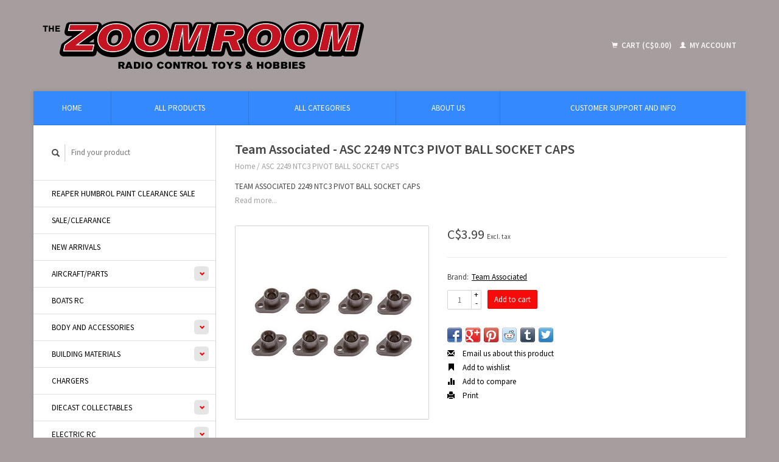

--- FILE ---
content_type: text/html;charset=utf-8
request_url: https://www.thezoomroom.ca/asc-2249-ntc3-pivot-ball-socket-caps.html
body_size: 9625
content:
<!DOCTYPE html>
<!--[if lt IE 7 ]><html class="ie ie6" lang="us"> <![endif]-->
<!--[if IE 7 ]><html class="ie ie7" lang="us"> <![endif]-->
<!--[if IE 8 ]><html class="ie ie8" lang="us"> <![endif]-->
<!--[if (gte IE 9)|!(IE)]><!--><html lang="us"> <!--<![endif]-->
  <head>
    <meta charset="utf-8"/>
<!-- [START] 'blocks/head.rain' -->
<!--

  (c) 2008-2026 Lightspeed Netherlands B.V.
  http://www.lightspeedhq.com
  Generated: 23-01-2026 @ 23:07:47

-->
<link rel="canonical" href="https://www.thezoomroom.ca/asc-2249-ntc3-pivot-ball-socket-caps.html"/>
<link rel="alternate" href="https://www.thezoomroom.ca/index.rss" type="application/rss+xml" title="New products"/>
<meta name="robots" content="noodp,noydir"/>
<meta name="google-site-verification" content="PePEYW8aSHYYjc8L2PrrzWW6u8CWo27ot_GFYUXN8Ao"/>
<meta property="og:url" content="https://www.thezoomroom.ca/asc-2249-ntc3-pivot-ball-socket-caps.html?source=facebook"/>
<meta property="og:site_name" content="The Zoom Room RC Toys and Hobbies"/>
<meta property="og:title" content="ASC 2249 NTC3 PIVOT BALL SOCKET CAPS"/>
<meta property="og:description" content="TEAM ASSOCIATED 2249 NTC3 PIVOT BALL SOCKET CAPS"/>
<meta property="og:image" content="https://cdn.shoplightspeed.com/shops/632081/files/22062390/team-associated-asc-2249-ntc3-pivot-ball-socket-ca.jpg"/>
<!--[if lt IE 9]>
<script src="https://cdn.shoplightspeed.com/assets/html5shiv.js?2025-02-20"></script>
<![endif]-->
<!-- [END] 'blocks/head.rain' -->
    <title>ASC 2249 NTC3 PIVOT BALL SOCKET CAPS - The Zoom Room RC Toys and Hobbies</title>
    <meta name="description" content="TEAM ASSOCIATED 2249 NTC3 PIVOT BALL SOCKET CAPS" />
    <meta name="keywords" content="Team, Associated, ASC, 2249, NTC3, PIVOT, BALL, SOCKET, CAPS, Automotive plastic models, die cast, aircraft, radio control, plastic model, glue, model paint, paint, plastic models, Dungeons and Dragons, tabletop game, Warhammer, Gamesworkshop, slot c" />
    
    <meta http-equiv="X-UA-Compatible" content="IE=edge,chrome=1">
    
    <meta name="viewport" content="width=device-width, initial-scale=1.0">
    <meta name="apple-mobile-web-app-capable" content="yes">
    <meta name="apple-mobile-web-app-status-bar-style" content="black">
    
    <link rel="shortcut icon" href="https://cdn.shoplightspeed.com/shops/632081/themes/10376/assets/favicon.ico?20191004153417" type="image/x-icon" />
    <link href='//fonts.googleapis.com/css?family=Source%20Sans%20Pro:400,300,600' rel='stylesheet' type='text/css'>
    <link href='//fonts.googleapis.com/css?family=Source%20Sans%20Pro:400,300,600' rel='stylesheet' type='text/css'>
    <link rel="shortcut icon" href="https://cdn.shoplightspeed.com/shops/632081/themes/10376/assets/favicon.ico?20191004153417" type="image/x-icon" /> 
    <link rel="stylesheet" href="https://cdn.shoplightspeed.com/shops/632081/themes/10376/assets/bootstrap.css?20191004153417" />
    <link rel="stylesheet" href="https://cdn.shoplightspeed.com/shops/632081/themes/10376/assets/responsive.css?20191004153417" />

        <link rel="stylesheet" href="https://cdn.shoplightspeed.com/shops/632081/themes/10376/assets/fancybox-2-1-4.css?20191004153417" />
        <link rel="stylesheet" href="https://cdn.shoplightspeed.com/shops/632081/themes/10376/assets/style.css?20191004153417" />       
    <link rel="stylesheet" href="https://cdn.shoplightspeed.com/shops/632081/themes/10376/assets/settings.css?20191004153417" />  
    <link rel="stylesheet" href="https://cdn.shoplightspeed.com/assets/gui-2-0.css?2025-02-20" /> 
    <link rel="stylesheet" href="https://cdn.shoplightspeed.com/shops/632081/themes/10376/assets/custom.css?20191004153417" />


    <script type="text/javascript" src="https://cdn.shoplightspeed.com/assets/jquery-1-9-1.js?2025-02-20"></script>
    <script type="text/javascript" src="https://cdn.shoplightspeed.com/assets/jquery-ui-1-10-1.js?2025-02-20"></script>
    <script type="text/javascript" src="https://cdn.shoplightspeed.com/assets/jquery-migrate-1-1-1.js?2025-02-20"></script>
    <script type="text/javascript" src="https://cdn.shoplightspeed.com/shops/632081/themes/10376/assets/global.js?20191004153417"></script>
    <script type="text/javascript" src="https://cdn.shoplightspeed.com/assets/gui.js?2025-02-20"></script>
        <script src="https://cdn.shoplightspeed.com/shops/632081/themes/10376/assets/fancybox-2-1-4.js?20191004153417"></script>
    <script src="https://cdn.shoplightspeed.com/shops/632081/themes/10376/assets/jquery-zoom-min.js?20191004153417"></script>
            <script type="text/javascript" src="https://cdn.shoplightspeed.com/shops/632081/themes/10376/assets/uspticker.js?20191004153417"></script>
    
		<script type="text/javascript" src="https://cdn.shoplightspeed.com/shops/632081/themes/10376/assets/share42.js?20191004153417"></script>
    
    <!-- Google Tag Manager -->
		<script>(function(w,d,s,l,i){w[l]=w[l]||[];w[l].push({'gtm.start':
			new Date().getTime(),event:'gtm.js'});var f=d.getElementsByTagName(s)[0],
			j=d.createElement(s),dl=l!='dataLayer'?'&l='+l:'';j.async=true;j.src=
			'https://www.googletagmanager.com/gtm.js?id='+i+dl;f.parentNode.insertBefore(j,f);
			})(window,document,'script','dataLayer','GTM-TV86MQ9');</script>
		<!-- End Google Tag Manager -->
		<meta name="google-site-verification" content="Jo7V7xqoKQJGODyb1lQq80_Ru4CWqhGnRdErNn-Lw7U" />
    
  </head>
  <body> 
    <header class="container">
      <div class="align">
        <div class="vertical">
          <a href="https://www.thezoomroom.ca/" title="The Zoom Room RC Toys and Hobbies">
            <img class="img-responsive"src="https://cdn.shoplightspeed.com/shops/632081/themes/10376/assets/logo.png?20191004153417" alt="The Zoom Room RC Toys and Hobbies" />
          </a>
        </div>
        
        <div class="vertical text-right no-underline">
                    <div class="cart-account">
            <a href="https://www.thezoomroom.ca/cart/" class="cart">
              <span class="glyphicon glyphicon-shopping-cart"></span> 
              Cart (C$0.00)
            </a>
            <a href="https://www.thezoomroom.ca/account/" class="my-account">
              <span class="glyphicon glyphicon glyphicon-user"></span>
                            My account
                          </a>
          </div>
        </div>
      </div>
    </header>    
    
  
    
    
    
    <div class="container wrapper">
      <nav>
        <ul class="no-list-style no-underline topbar">
          <li class="item home ">
            <a class="itemLink" href="https://www.thezoomroom.ca/">Home</a>
          </li>
          
          <li class="item ">
            <a class="itemLink" href="https://www.thezoomroom.ca/collection/">All products</a>
          </li>      
          
                    <li class="item ">
            <a class="itemLink" href="https://www.thezoomroom.ca/catalog/">All categories</a>
          </li>
          
                                                                                                                                                                                                                                                                                                                                                                                                                                                                                                                    
          
                              <li class="item"><a class="itemLink" href="https://www.thezoomroom.ca/service/about/" title="About us">About us</a></li>
                    
                                        
                                        
                                        
                                        
                                        
                                        
                    <li class="item"><a class="itemLink" href="https://www.thezoomroom.ca/service/" title="Customer support and info">Customer support and info</a></li>
                                        
                              
                    </ul>
      </nav>

      <div class="sidebar col-xs-12 col-sm-12 col-md-3">
        <span class="burger glyphicon glyphicon-menu-hamburger hidden-md hidden-lg"></span>
       
      <div class="search">
  <form action="https://www.thezoomroom.ca/search/" method="get" id="formSearch">
    <span onclick="$('#formSearch').submit();" title="Search" class="glyphicon glyphicon-search"></span>
    <input type="text" name="q" value="" placeholder="Find your product"/>
  </form>
</div>
<ul class="no-underline no-list-style sidebarul">
      <li class="item foldingsidebar ">
     
    <a class="itemLink  " href="https://www.thezoomroom.ca/reaper-humbrol-paint-clearance-sale/" title=" REAPER HUMBROL PAINT CLEARANCE SALE"> REAPER HUMBROL PAINT CLEARANCE SALE</a>

      </li>
       
      <li class="item foldingsidebar ">
     
    <a class="itemLink  " href="https://www.thezoomroom.ca/sale-clearance/" title="SALE/CLEARANCE">SALE/CLEARANCE</a>

      </li>
       
      <li class="item foldingsidebar ">
     
    <a class="itemLink  " href="https://www.thezoomroom.ca/new-arrivals/" title="NEW ARRIVALS">NEW ARRIVALS</a>

      </li>
       
      <li class="item foldingsidebar ">
     <div class="subcat"><span class="glyphicon glyphicon-chevron-down"></span></div>
    <a class="itemLink  hassub" href="https://www.thezoomroom.ca/aircraft-parts/" title="AIRCRAFT/PARTS">AIRCRAFT/PARTS</a>

        <ul class="subnav">
            <li class="subitem">
                
        <a class="subitemLink " href="https://www.thezoomroom.ca/aircraft-parts/fixed-wing/" title="FIXED WING">FIXED WING
        </a>
              </li>
            <li class="subitem">
                
        <a class="subitemLink " href="https://www.thezoomroom.ca/aircraft-parts/quad/" title="QUAD">QUAD
        </a>
              </li>
            <li class="subitem">
                
        <a class="subitemLink " href="https://www.thezoomroom.ca/aircraft-parts/helicopter/" title="HELICOPTER">HELICOPTER
        </a>
              </li>
          </ul>
      </li>
       
      <li class="item foldingsidebar ">
     
    <a class="itemLink  " href="https://www.thezoomroom.ca/boats-rc/" title="BOATS RC">BOATS RC</a>

      </li>
       
      <li class="item foldingsidebar ">
     <div class="subcat"><span class="glyphicon glyphicon-chevron-down"></span></div>
    <a class="itemLink  hassub" href="https://www.thezoomroom.ca/body-and-accessories/" title="BODY AND ACCESSORIES">BODY AND ACCESSORIES</a>

        <ul class="subnav">
            <li class="subitem">
                
        <a class="subitemLink " href="https://www.thezoomroom.ca/body-and-accessories/190mm/" title="190MM">190MM
        </a>
              </li>
            <li class="subitem">
                
        <a class="subitemLink " href="https://www.thezoomroom.ca/body-and-accessories/200mm/" title="200MM">200MM
        </a>
              </li>
            <li class="subitem">
                
        <a class="subitemLink " href="https://www.thezoomroom.ca/body-and-accessories/m-chassis/" title="M CHASSIS">M CHASSIS
        </a>
              </li>
            <li class="subitem">
                
        <a class="subitemLink " href="https://www.thezoomroom.ca/body-and-accessories/short-course/" title="SHORT COURSE">SHORT COURSE
        </a>
              </li>
            <li class="subitem">
                
        <a class="subitemLink " href="https://www.thezoomroom.ca/body-and-accessories/buggy/" title="BUGGY">BUGGY
        </a>
              </li>
            <li class="subitem">
                
        <a class="subitemLink " href="https://www.thezoomroom.ca/body-and-accessories/truggy/" title="TRUGGY">TRUGGY
        </a>
              </li>
            <li class="subitem">
                
        <a class="subitemLink " href="https://www.thezoomroom.ca/body-and-accessories/1-16/" title="1/16">1/16
        </a>
              </li>
            <li class="subitem">
                
        <a class="subitemLink " href="https://www.thezoomroom.ca/body-and-accessories/monster-truck/" title="MONSTER TRUCK">MONSTER TRUCK
        </a>
              </li>
            <li class="subitem">
                
        <a class="subitemLink " href="https://www.thezoomroom.ca/body-and-accessories/crawler/" title="CRAWLER">CRAWLER
        </a>
              </li>
          </ul>
      </li>
       
      <li class="item foldingsidebar ">
     <div class="subcat"><span class="glyphicon glyphicon-chevron-down"></span></div>
    <a class="itemLink  hassub" href="https://www.thezoomroom.ca/building-materials/" title="BUILDING MATERIALS">BUILDING MATERIALS</a>

        <ul class="subnav">
            <li class="subitem">
                
        <a class="subitemLink " href="https://www.thezoomroom.ca/building-materials/styrene/" title="STYRENE">STYRENE
        </a>
              </li>
            <li class="subitem">
                
        <a class="subitemLink " href="https://www.thezoomroom.ca/building-materials/metals/" title="METALS">METALS
        </a>
              </li>
          </ul>
      </li>
       
      <li class="item foldingsidebar ">
     
    <a class="itemLink  " href="https://www.thezoomroom.ca/chargers/" title="CHARGERS">CHARGERS</a>

      </li>
       
      <li class="item foldingsidebar ">
     <div class="subcat"><span class="glyphicon glyphicon-chevron-down"></span></div>
    <a class="itemLink  hassub" href="https://www.thezoomroom.ca/diecast-collectables/" title="DIECAST COLLECTABLES">DIECAST COLLECTABLES</a>

        <ul class="subnav">
            <li class="subitem">
                
        <a class="subitemLink " href="https://www.thezoomroom.ca/diecast-collectables/1-32-scale/" title="1/32 SCALE">1/32 SCALE
        </a>
              </li>
            <li class="subitem">
                
        <a class="subitemLink " href="https://www.thezoomroom.ca/diecast-collectables/1-18-scale/" title="1/18 SCALE">1/18 SCALE
        </a>
              </li>
            <li class="subitem">
                
        <a class="subitemLink " href="https://www.thezoomroom.ca/diecast-collectables/1-24-scale/" title="1/24 SCALE">1/24 SCALE
        </a>
              </li>
            <li class="subitem">
                
        <a class="subitemLink " href="https://www.thezoomroom.ca/diecast-collectables/1-72-scale/" title="1/72 SCALE">1/72 SCALE
        </a>
              </li>
            <li class="subitem">
                
        <a class="subitemLink " href="https://www.thezoomroom.ca/diecast-collectables/1-43-scale/" title="1/43 SCALE">1/43 SCALE
        </a>
              </li>
            <li class="subitem">
                
        <a class="subitemLink " href="https://www.thezoomroom.ca/diecast-collectables/1-64-scale/" title="1/64 SCALE">1/64 SCALE
        </a>
              </li>
          </ul>
      </li>
       
      <li class="item foldingsidebar ">
     <div class="subcat"><span class="glyphicon glyphicon-chevron-down"></span></div>
    <a class="itemLink  hassub" href="https://www.thezoomroom.ca/electric-rc/" title="ELECTRIC RC">ELECTRIC RC</a>

        <ul class="subnav">
            <li class="subitem">
                
        <a class="subitemLink " href="https://www.thezoomroom.ca/electric-rc/kits/" title="KITS">KITS
        </a>
              </li>
            <li class="subitem">
                
        <a class="subitemLink " href="https://www.thezoomroom.ca/electric-rc/ready-to-run/" title="READY TO RUN">READY TO RUN
        </a>
              </li>
          </ul>
      </li>
       
      <li class="item foldingsidebar ">
     
    <a class="itemLink  " href="https://www.thezoomroom.ca/radio-and-accesories/" title="RADIO AND ACCESORIES">RADIO AND ACCESORIES</a>

      </li>
       
      <li class="item foldingsidebar ">
     <div class="subcat"><span class="glyphicon glyphicon-chevron-down"></span></div>
    <a class="itemLink  hassub" href="https://www.thezoomroom.ca/plastic-models/" title="PLASTIC MODELS">PLASTIC MODELS</a>

        <ul class="subnav">
            <li class="subitem">
                
        <a class="subitemLink " href="https://www.thezoomroom.ca/plastic-models/1-35/" title="1/35">1/35
        </a>
              </li>
            <li class="subitem">
                
        <a class="subitemLink " href="https://www.thezoomroom.ca/plastic-models/1-48/" title="1/48">1/48
        </a>
              </li>
            <li class="subitem">
                
        <a class="subitemLink " href="https://www.thezoomroom.ca/plastic-models/1-24/" title="1/24">1/24
        </a>
              </li>
            <li class="subitem">
                
        <a class="subitemLink " href="https://www.thezoomroom.ca/plastic-models/1-25/" title="1/25">1/25
        </a>
              </li>
            <li class="subitem">
                
        <a class="subitemLink " href="https://www.thezoomroom.ca/plastic-models/1-72-1-76/" title="1/72--1/76">1/72--1/76
        </a>
              </li>
            <li class="subitem">
                
        <a class="subitemLink " href="https://www.thezoomroom.ca/plastic-models/1-32/" title="1/32">1/32
        </a>
              </li>
            <li class="subitem">
                
        <a class="subitemLink " href="https://www.thezoomroom.ca/plastic-models/1-144/" title="1/144">1/144
        </a>
              </li>
            <li class="subitem">
                
        <a class="subitemLink " href="https://www.thezoomroom.ca/plastic-models/1-700/" title="1/700">1/700
        </a>
              </li>
            <li class="subitem">
                
        <a class="subitemLink " href="https://www.thezoomroom.ca/plastic-models/larger-scale-bikes/" title="LARGER SCALE/BIKES">LARGER SCALE/BIKES
        </a>
              </li>
            <li class="subitem">
                
        <a class="subitemLink " href="https://www.thezoomroom.ca/plastic-models/complete-sets/" title="COMPLETE SETS">COMPLETE SETS
        </a>
              </li>
            <li class="subitem">
                
        <a class="subitemLink " href="https://www.thezoomroom.ca/plastic-models/figures/" title="FIGURES">FIGURES
        </a>
              </li>
            <li class="subitem">
                
        <a class="subitemLink " href="https://www.thezoomroom.ca/plastic-models/snap-kit/" title="SNAP KIT">SNAP KIT
        </a>
              </li>
            <li class="subitem">
                
        <a class="subitemLink " href="https://www.thezoomroom.ca/plastic-models/boats-ships/" title="BOATS/SHIPS">BOATS/SHIPS
        </a>
              </li>
          </ul>
      </li>
       
      <li class="item foldingsidebar ">
     <div class="subcat"><span class="glyphicon glyphicon-chevron-down"></span></div>
    <a class="itemLink  hassub" href="https://www.thezoomroom.ca/paints-and-glue/" title="PAINTS AND GLUE">PAINTS AND GLUE</a>

        <ul class="subnav">
            <li class="subitem">
                
        <a class="subitemLink " href="https://www.thezoomroom.ca/paints-and-glue/ak-interactive/" title="AK INTERACTIVE">AK INTERACTIVE
        </a>
              </li>
            <li class="subitem">
                
        <a class="subitemLink " href="https://www.thezoomroom.ca/paints-and-glue/army-painter/" title="ARMY PAINTER">ARMY PAINTER
        </a>
              </li>
            <li class="subitem">
                
        <a class="subitemLink " href="https://www.thezoomroom.ca/paints-and-glue/citadel/" title="CITADEL">CITADEL
        </a>
              </li>
            <li class="subitem">
                
        <a class="subitemLink " href="https://www.thezoomroom.ca/paints-and-glue/duncan-rhodes/" title="DUNCAN RHODES">DUNCAN RHODES
        </a>
              </li>
            <li class="subitem">
                
        <a class="subitemLink " href="https://www.thezoomroom.ca/paints-and-glue/dspiae/" title="DSPIAE">DSPIAE
        </a>
              </li>
            <li class="subitem">
                
        <a class="subitemLink " href="https://www.thezoomroom.ca/paints-and-glue/italeri/" title="ITALERI">ITALERI
        </a>
              </li>
            <li class="subitem">
                
        <a class="subitemLink " href="https://www.thezoomroom.ca/paints-and-glue/monument-hobbies/" title="Monument Hobbies">Monument Hobbies
        </a>
              </li>
            <li class="subitem">
                
        <a class="subitemLink " href="https://www.thezoomroom.ca/paints-and-glue/revell/" title="REVELL">REVELL
        </a>
              </li>
            <li class="subitem">
                
        <a class="subitemLink " href="https://www.thezoomroom.ca/paints-and-glue/reaper/" title="REAPER">REAPER
        </a>
              </li>
            <li class="subitem">
                
        <a class="subitemLink " href="https://www.thezoomroom.ca/paints-and-glue/tamiya/" title="TAMIYA">TAMIYA
        </a>
              </li>
            <li class="subitem">
                
        <a class="subitemLink " href="https://www.thezoomroom.ca/paints-and-glue/turbo-dork/" title="TURBO DORK">TURBO DORK
        </a>
              </li>
            <li class="subitem">
                
        <a class="subitemLink " href="https://www.thezoomroom.ca/paints-and-glue/vallejo/" title="VALLEJO">VALLEJO
        </a>
              </li>
          </ul>
      </li>
       
      <li class="item foldingsidebar ">
     
    <a class="itemLink  " href="https://www.thezoomroom.ca/bandai-gundam/" title="BANDAI/GUNDAM">BANDAI/GUNDAM</a>

      </li>
       
      <li class="item foldingsidebar ">
     <div class="subcat"><span class="glyphicon glyphicon-chevron-down"></span></div>
    <a class="itemLink  hassub" href="https://www.thezoomroom.ca/rc-stock-parts/" title="RC STOCK PARTS">RC STOCK PARTS</a>

        <ul class="subnav">
            <li class="subitem">
                
        <a class="subitemLink " href="https://www.thezoomroom.ca/rc-stock-parts/3racing/" title="3RACING">3RACING
        </a>
              </li>
            <li class="subitem">
                
        <a class="subitemLink " href="https://www.thezoomroom.ca/rc-stock-parts/arrma/" title="ARRMA">ARRMA
        </a>
              </li>
            <li class="subitem">
                
        <a class="subitemLink " href="https://www.thezoomroom.ca/rc-stock-parts/axial/" title="AXIAL">AXIAL
        </a>
              </li>
            <li class="subitem">
                
        <a class="subitemLink " href="https://www.thezoomroom.ca/rc-stock-parts/dromida/" title="DROMIDA">DROMIDA
        </a>
              </li>
            <li class="subitem">
                
        <a class="subitemLink " href="https://www.thezoomroom.ca/rc-stock-parts/hpi-racing/" title="HPI RACING">HPI RACING
        </a>
              </li>
            <li class="subitem">
                
        <a class="subitemLink " href="https://www.thezoomroom.ca/rc-stock-parts/kyosho/" title="KYOSHO">KYOSHO
        </a>
              </li>
            <li class="subitem">
                
        <a class="subitemLink " href="https://www.thezoomroom.ca/rc-stock-parts/losi/" title="LOSI">LOSI
        </a>
              </li>
            <li class="subitem">
                
        <a class="subitemLink " href="https://www.thezoomroom.ca/rc-stock-parts/mugen-seiki/" title="MUGEN SEIKI">MUGEN SEIKI
        </a>
              </li>
            <li class="subitem">
                
        <a class="subitemLink " href="https://www.thezoomroom.ca/rc-stock-parts/ofna/" title="OFNA">OFNA
        </a>
              </li>
            <li class="subitem">
                
        <a class="subitemLink " href="https://www.thezoomroom.ca/rc-stock-parts/redcat/" title="REDCAT">REDCAT
        </a>
              </li>
            <li class="subitem">
                
        <a class="subitemLink " href="https://www.thezoomroom.ca/rc-stock-parts/tamiya/" title="TAMIYA">TAMIYA
        </a>
              </li>
            <li class="subitem">
                
        <a class="subitemLink " href="https://www.thezoomroom.ca/rc-stock-parts/traxxas/" title="TRAXXAS">TRAXXAS
        </a>
              </li>
            <li class="subitem">
                
        <a class="subitemLink " href="https://www.thezoomroom.ca/rc-stock-parts/team-associated/" title="TEAM ASSOCIATED">TEAM ASSOCIATED
        </a>
              </li>
            <li class="subitem">
                
        <a class="subitemLink " href="https://www.thezoomroom.ca/rc-stock-parts/vaterra/" title="VATERRA">VATERRA
        </a>
              </li>
            <li class="subitem">
                
        <a class="subitemLink " href="https://www.thezoomroom.ca/rc-stock-parts/crawler/" title="CRAWLER">CRAWLER
        </a>
              </li>
            <li class="subitem">
                
        <a class="subitemLink " href="https://www.thezoomroom.ca/rc-stock-parts/robitronic/" title="ROBITRONIC">ROBITRONIC
        </a>
              </li>
            <li class="subitem">
                
        <a class="subitemLink " href="https://www.thezoomroom.ca/rc-stock-parts/serpent/" title="SERPENT">SERPENT
        </a>
              </li>
            <li class="subitem">
                
        <a class="subitemLink " href="https://www.thezoomroom.ca/rc-stock-parts/xray/" title="XRAY">XRAY
        </a>
              </li>
          </ul>
      </li>
       
      <li class="item foldingsidebar ">
     <div class="subcat"><span class="glyphicon glyphicon-chevron-down"></span></div>
    <a class="itemLink  hassub" href="https://www.thezoomroom.ca/rc-upgrade-part/" title="RC UPGRADE PART">RC UPGRADE PART</a>

        <ul class="subnav">
            <li class="subitem">
                
        <a class="subitemLink " href="https://www.thezoomroom.ca/rc-upgrade-part/rustler-stampede-2wd/" title="RUSTLER STAMPEDE 2WD">RUSTLER STAMPEDE 2WD
        </a>
              </li>
            <li class="subitem">
                
        <a class="subitemLink " href="https://www.thezoomroom.ca/rc-upgrade-part/tamiya/" title="TAMIYA">TAMIYA
        </a>
              </li>
            <li class="subitem">
                
        <a class="subitemLink " href="https://www.thezoomroom.ca/rc-upgrade-part/slash/" title="SLASH">SLASH
        </a>
              </li>
            <li class="subitem">
                
        <a class="subitemLink " href="https://www.thezoomroom.ca/rc-upgrade-part/slash-4x4/" title="SLASH 4X4">SLASH 4X4
        </a>
              </li>
            <li class="subitem">
                
        <a class="subitemLink " href="https://www.thezoomroom.ca/rc-upgrade-part/rustler-stampede-4x4/" title="RUSTLER STAMPEDE 4X4">RUSTLER STAMPEDE 4X4
        </a>
              </li>
            <li class="subitem">
                
        <a class="subitemLink " href="https://www.thezoomroom.ca/rc-upgrade-part/crawler/" title="CRAWLER">CRAWLER
        </a>
              </li>
          </ul>
      </li>
       
      <li class="item foldingsidebar ">
     <div class="subcat"><span class="glyphicon glyphicon-chevron-down"></span></div>
    <a class="itemLink  hassub" href="https://www.thezoomroom.ca/table-top-gaming/" title="TABLE TOP GAMING">TABLE TOP GAMING</a>

        <ul class="subnav">
            <li class="subitem">
                
        <a class="subitemLink " href="https://www.thezoomroom.ca/table-top-gaming/age-of-sigmar/" title="AGE OF SIGMAR">AGE OF SIGMAR
        </a>
              </li>
            <li class="subitem">
                
        <a class="subitemLink " href="https://www.thezoomroom.ca/table-top-gaming/aeronautica-imperials/" title="AERONAUTICA IMPERIALS">AERONAUTICA IMPERIALS
        </a>
              </li>
            <li class="subitem">
                
        <a class="subitemLink " href="https://www.thezoomroom.ca/table-top-gaming/blood-bowl/" title="BLOOD BOWL">BLOOD BOWL
        </a>
              </li>
            <li class="subitem">
                
        <a class="subitemLink " href="https://www.thezoomroom.ca/table-top-gaming/necromunda/" title="NECROMUNDA">NECROMUNDA
        </a>
              </li>
            <li class="subitem">
                
        <a class="subitemLink " href="https://www.thezoomroom.ca/table-top-gaming/kill-team/" title="KILL TEAM">KILL TEAM
        </a>
              </li>
            <li class="subitem">
                
        <a class="subitemLink " href="https://www.thezoomroom.ca/table-top-gaming/warhammer-40k/" title="WARHAMMER 40K">WARHAMMER 40K
        </a>
              </li>
            <li class="subitem">
                
        <a class="subitemLink " href="https://www.thezoomroom.ca/table-top-gaming/sector-imperialis-mechanicus/" title="SECTOR IMPERIALIS MECHANICUS">SECTOR IMPERIALIS MECHANICUS
        </a>
              </li>
            <li class="subitem">
                
        <a class="subitemLink " href="https://www.thezoomroom.ca/table-top-gaming/dungeons-and-dragons/" title="DUNGEONS AND DRAGONS">DUNGEONS AND DRAGONS
        </a>
              </li>
            <li class="subitem">
                
        <a class="subitemLink " href="https://www.thezoomroom.ca/table-top-gaming/star-wars/" title="STAR WARS">STAR WARS
        </a>
              </li>
            <li class="subitem">
                
        <a class="subitemLink " href="https://www.thezoomroom.ca/table-top-gaming/other/" title="OTHER">OTHER
        </a>
              </li>
            <li class="subitem">
                
        <a class="subitemLink " href="https://www.thezoomroom.ca/table-top-gaming/scenery-terrain/" title="SCENERY TERRAIN">SCENERY TERRAIN
        </a>
              </li>
            <li class="subitem">
                
        <a class="subitemLink " href="https://www.thezoomroom.ca/table-top-gaming/figures/" title="FIGURES">FIGURES
        </a>
              </li>
            <li class="subitem">
                
        <a class="subitemLink " href="https://www.thezoomroom.ca/table-top-gaming/dice-packs/" title="DICE PACKS">DICE PACKS
        </a>
              </li>
          </ul>
      </li>
       
      <li class="item foldingsidebar ">
     
    <a class="itemLink  " href="https://www.thezoomroom.ca/tools/" title="TOOLS">TOOLS</a>

      </li>
       
      <li class="item foldingsidebar ">
     <div class="subcat"><span class="glyphicon glyphicon-chevron-down"></span></div>
    <a class="itemLink  hassub" href="https://www.thezoomroom.ca/rc-wheel-tire/" title="RC WHEEL TIRE">RC WHEEL TIRE</a>

        <ul class="subnav">
            <li class="subitem">
                
        <a class="subitemLink " href="https://www.thezoomroom.ca/rc-wheel-tire/touring-car/" title="TOURING CAR">TOURING CAR
        </a>
              </li>
            <li class="subitem">
                
        <a class="subitemLink " href="https://www.thezoomroom.ca/rc-wheel-tire/short-course/" title="SHORT COURSE">SHORT COURSE
        </a>
              </li>
            <li class="subitem">
                
        <a class="subitemLink " href="https://www.thezoomroom.ca/rc-wheel-tire/m-chassis/" title="M CHASSIS">M CHASSIS
        </a>
              </li>
            <li class="subitem">
                
        <a class="subitemLink " href="https://www.thezoomroom.ca/rc-wheel-tire/1-16/" title="1/16">1/16
        </a>
              </li>
            <li class="subitem">
                
        <a class="subitemLink " href="https://www.thezoomroom.ca/rc-wheel-tire/1-18/" title="1/18">1/18
        </a>
              </li>
            <li class="subitem">
                
        <a class="subitemLink " href="https://www.thezoomroom.ca/rc-wheel-tire/monster-truck/" title="MONSTER TRUCK">MONSTER TRUCK
        </a>
              </li>
            <li class="subitem">
                
        <a class="subitemLink " href="https://www.thezoomroom.ca/rc-wheel-tire/buggy/" title="BUGGY">BUGGY
        </a>
              </li>
            <li class="subitem">
                
        <a class="subitemLink " href="https://www.thezoomroom.ca/rc-wheel-tire/truggy/" title="TRUGGY">TRUGGY
        </a>
              </li>
            <li class="subitem">
                
        <a class="subitemLink " href="https://www.thezoomroom.ca/rc-wheel-tire/crawler/" title="CRAWLER">CRAWLER
        </a>
              </li>
          </ul>
      </li>
       
      <li class="item foldingsidebar ">
     
    <a class="itemLink  " href="https://www.thezoomroom.ca/rockets/" title="ROCKETS">ROCKETS</a>

      </li>
       
      <li class="item foldingsidebar ">
     <div class="subcat"><span class="glyphicon glyphicon-chevron-down"></span></div>
    <a class="itemLink  hassub" href="https://www.thezoomroom.ca/trains-slotset/" title="TRAINS/SLOTSET">TRAINS/SLOTSET</a>

        <ul class="subnav">
            <li class="subitem">
                
        <a class="subitemLink " href="https://www.thezoomroom.ca/trains-slotset/slotcars/" title="SLOTCARS">SLOTCARS
        </a>
              </li>
            <li class="subitem">
                
        <a class="subitemLink " href="https://www.thezoomroom.ca/trains-slotset/ho-scale/" title="HO SCALE">HO SCALE
        </a>
              </li>
            <li class="subitem">
                
        <a class="subitemLink " href="https://www.thezoomroom.ca/trains-slotset/n-scale/" title="N SCALE">N SCALE
        </a>
              </li>
          </ul>
      </li>
       
      <li class="item foldingsidebar ">
     
    <a class="itemLink  " href="https://www.thezoomroom.ca/rc-batteries/" title="RC BATTERIES">RC BATTERIES</a>

      </li>
       
      <li class="item foldingsidebar ">
     
    <a class="itemLink  " href="https://www.thezoomroom.ca/wooden-model-kits/" title="WOODEN MODEL KITS">WOODEN MODEL KITS</a>

      </li>
       
      <li class="item">
    <a class="itemLink" href="https://www.thezoomroom.ca/brands/" title="Brands">Brands</a>
  </li>
    
            </ul>      </div>
      <div class="content col-xs-12 col-sm-12 col-md-9">
            <div itemscope itemtype="http://schema.org/Product">
  <div class="page-title row">
    <div class="title col-md-12">
      
      <h1 itemprop="name" content="Team Associated - ASC 2249 NTC3 PIVOT BALL SOCKET CAPS" class="left">Team Associated - ASC 2249 NTC3 PIVOT BALL SOCKET CAPS </h1>
            <meta itemprop="brand" content="Team Associated" />      <meta itemprop="itemCondition" itemtype="https://schema.org/OfferItemCondition" content="http://schema.org/NewCondition"/>
      <meta itemprop="description" content="TEAM ASSOCIATED 2249 NTC3 PIVOT BALL SOCKET CAPS" />            
      <div class="clearfix"></div>
      
      <div class="breadcrumbs no-underline">
        <a href="https://www.thezoomroom.ca/" title="Home">Home</a>
                / <a href="https://www.thezoomroom.ca/asc-2249-ntc3-pivot-ball-socket-caps.html">ASC 2249 NTC3 PIVOT BALL SOCKET CAPS</a>
              </div>
    </div>
    
  </div>  
  <div class="page-text row">
    <div class="col-md-12">
            <p>
        TEAM ASSOCIATED 2249 NTC3 PIVOT BALL SOCKET CAPS
      </p>
                <a href="#read-more" title="Read more" class="no-underline read-more">Read more...</a>
                  </div>
  </div>
  
  <div class="product-wrap row">
    <div class="col-md-5 col-xs-12 image">
      <div class="zoombox fancybox">
        <div class="images"> 
          <meta itemprop="image" content="https://cdn.shoplightspeed.com/shops/632081/files/22062390/300x250x2/team-associated-asc-2249-ntc3-pivot-ball-socket-ca.jpg" />                              <a  class="zoom first" data-image-id="22062390" href="https://cdn.shoplightspeed.com/shops/632081/files/22062390/team-associated-asc-2249-ntc3-pivot-ball-socket-ca.jpg" title="Team Associated ASC 2249 NTC3 PIVOT BALL SOCKET CAPS">
                        <img class="img-responsive" src="https://cdn.shoplightspeed.com/shops/632081/files/22062390/317x317x2/team-associated-asc-2249-ntc3-pivot-ball-socket-ca.jpg" alt="Team Associated ASC 2249 NTC3 PIVOT BALL SOCKET CAPS" data-original-url="https://cdn.shoplightspeed.com/shops/632081/files/22062390/team-associated-asc-2249-ntc3-pivot-ball-socket-ca.jpg" class="featured">
                      </a> 
                            </div>

        <div class="thumbs row">
                    <div class="col-md-4 col-sm-2 col-xs-4 ">
            <a data-image-id="22062390" class="active">
                                              <img src="https://cdn.shoplightspeed.com/shops/632081/files/22062390/86x86x2/team-associated-asc-2249-ntc3-pivot-ball-socket-ca.jpg" alt="Team Associated ASC 2249 NTC3 PIVOT BALL SOCKET CAPS" title="Team Associated ASC 2249 NTC3 PIVOT BALL SOCKET CAPS"/>
                                          </a>
          </div>
                  </div>
      </div>  
    </div>
    
    <div class="col-md-7 col-xs-12 product-details" itemprop="offers" itemscope itemtype="http://schema.org/Offer">
    <meta itemprop="priceCurrency" content="CAD">
    <meta itemprop="price" content="3.99" />
            <meta itemprop="availability" content="InStock" />
       
      <div class="price-wrap">
                <div class="price">
          C$3.99          <small class="price-tax">Excl. tax</small>            
                  </div> 
      </div>
                      
             <div class="brand-productpage"> 
               <div class="brand-pp">Brand:</div>
        <div class="brand-name-pp"><a href="https://www.thezoomroom.ca/brands/team-associated/" title="product.brand.title">Team Associated</a>
        </div>
                </div>
        
      <div class="cart-wrap">
        <form action="https://www.thezoomroom.ca/cart/add/49377594/" id="product_configure_form" method="post">  
          <input type="hidden" name="bundle_id" id="product_configure_bundle_id" value="">
 
          
                                         <div class="quantity">
            <input type="text" name="quantity" value="1" />
            <div class="change">
              <a href="javascript:;" onclick="updateQuantity('up');" class="up">+</a>
              <a href="javascript:;" onclick="updateQuantity('down');" class="down">-</a>
            </div>
          </div>
          <a href="javascript:;" onclick="$('#product_configure_form').submit();" class="btn" title="Add to cart">Add to cart</a>
                  </form>
        <div class="clearfix">
        </div>
        
        <div class="actions-wrap">
          <ul class="no-underline no-list-style">
                        <li>
            <div class="share42init"></div>
            </li>
                        
            <li>
              <a href="https://www.thezoomroom.ca/service/?subject=ASC%202249%20NTC3%20PIVOT%20BALL%20SOCKET%20CAPS" title="Email us about this product"><span class="glyphicon glyphicon-envelope"></span> Email us about this product</a>
            </li>          
            <li>
               <a href="https://www.thezoomroom.ca/account/wishlistAdd/29929569/?variant_id=49377594" title="Add to wishlist"><span class="glyphicon glyphicon-bookmark"></span> Add to wishlist</a>
            </li>
            <li>
              <a href="https://www.thezoomroom.ca/compare/add/49377594/" title="Add to compare"><span class="glyphicon glyphicon-stats"></span> Add to compare</a>
            </li>
                        <li>
              <a href="#" onclick="window.print(); return false;" title="Print"><span class="glyphicon glyphicon-print"></span> Print</a>
            </li>
          </ul>  
        </div>
      </div>
    </div> 
  </div>     
  
        <div class="tabs-wrap">
    <div class="tabs">
      <ul class="no-list-style">
        <li class="active information-tab"><a rel="info" href="#">Information</a></li>
                              </ul>
      <div class="clearfix"></div>
    </div>  
    
    <div class="tabsPages" id="read-more">
      <div class="page info active">
                <table class="details">
                              <tr>
            <td class="detail-title">Quantity:</td>
            <td>1</td>
          </tr>
                    
                  </table>
                
                <p>ASC 2249 NTC3 PIVOT BALL SOCKET CAPS</p>
              </div>
      
            
      
      <div class="page tags no-underline">
              </div>
    </div>

   <!--   -->
  </div>
  
      
    <div class="products related row">
    <div class="col-md-12">
      <hr />
      <h3 class="title">Related products</h3>
    </div>
        <a href="https://www.thezoomroom.ca/asc-1715-factory-team-front-blade-roll-bar-kit-ntc.html">
<div class="col-md-2 col-xs-6 col-sm-2">
  <div class="product">
    <div class="image-wrap">
      <div class="hover">
        <div class="circle no-underline">
          <a href="https://www.thezoomroom.ca/cart/add/49375662/">
            <span class="glyphicon glyphicon-shopping-cart"></span>
          </a>          <a href="https://www.thezoomroom.ca/asc-1715-factory-team-front-blade-roll-bar-kit-ntc.html">
            <span class="glyphicon glyphicon-search"></span>        
          </a>
        </div>
      </div>
      <a href="https://www.thezoomroom.ca/asc-1715-factory-team-front-blade-roll-bar-kit-ntc.html">
                            <img class="img-responsive" src="https://cdn.shoplightspeed.com/shops/632081/files/22061339/270x270x2/team-associated-asc-1715-factory-team-front-blade.jpg" height="270" width="270" alt="Team Associated ASC 1715 FACTORY TEAM Front Blade Roll Bar Kit NTC3" />
                        </a>
    </div>
    <div class="info text-center">
      <a href="https://www.thezoomroom.ca/asc-1715-factory-team-front-blade-roll-bar-kit-ntc.html" class="no-underline">
        <h3>ASC 1715 FACTORY TEAM Front Blade Roll Bar Kit NTC3</h3>
      </a>
      <span class="price">
                C$39.99  
      </span>
      
   
    </div>
  </div>
</div>
</a>        <a href="https://www.thezoomroom.ca/asc-2239-front-caster-spacers-ntc3-4.html">
<div class="col-md-2 col-xs-6 col-sm-2">
  <div class="product">
    <div class="image-wrap">
      <div class="hover">
        <div class="circle no-underline">
          <a href="https://www.thezoomroom.ca/cart/add/49376437/">
            <span class="glyphicon glyphicon-shopping-cart"></span>
          </a>          <a href="https://www.thezoomroom.ca/asc-2239-front-caster-spacers-ntc3-4.html">
            <span class="glyphicon glyphicon-search"></span>        
          </a>
        </div>
      </div>
      <a href="https://www.thezoomroom.ca/asc-2239-front-caster-spacers-ntc3-4.html">
                            <img class="img-responsive" src="https://cdn.shoplightspeed.com/shops/632081/files/22061717/270x270x2/team-associated-asc-2239-front-caster-spacers-ntc3.jpg" height="270" width="270" alt="Team Associated ASC 2239 Front Caster Spacers NTC3 (4)" />
                        </a>
    </div>
    <div class="info text-center">
      <a href="https://www.thezoomroom.ca/asc-2239-front-caster-spacers-ntc3-4.html" class="no-underline">
        <h3>ASC 2239 Front Caster Spacers NTC3 (4)</h3>
      </a>
      <span class="price">
                C$2.49  
      </span>
      
   
    </div>
  </div>
</div>
</a>      </div>                  
   
  
</div>

<script type="text/javascript">
 $(document).ready(function(){
    $('.zoombox.fancybox .thumbs a').mousedown(function(){
      $('.zoombox.fancybox .images a').hide();
      $('.zoombox.fancybox .images a[data-image-id="' + $(this).attr('data-image-id') + '"]').css('display','block');
      $('.zoombox.fancybox .thumbs a').removeClass('active');
      $('.zoombox.fancybox .thumbs a[data-image-id="' + $(this).attr('data-image-id') + '"]').addClass('active');
    });
      
    $('.zoombox.fancybox .zoom').zoom();
  });
  $(window).load(function() {
    $('.zoombox.fancybox .zoom').each(function() {      
      var src = $(this).attr('href');
      $(this).find('.zoomImg').attr("src", src);
    });
    });
 

  function updateQuantity(way){
    var quantity = parseInt($('.quantity input').val());
    
    if (way == 'up'){
      if (quantity < 10000){
        quantity++;
          } else {
          quantity = 10000;
      }
    } else {
      if (quantity > 1){
        quantity--;
          } else {
          quantity = 1;
      }
    }
    
    $('.quantity input').val(quantity);
  }
</script>      </div>
      <div class="clearfix"></div>

      <footer>
        
        <!-- Google Tag Manager (noscript) -->
				<noscript><iframe src="https://www.googletagmanager.com/ns.html?id=GTM-TV86MQ9"
					height="0" width="0" style="display:none;visibility:hidden"></iframe></noscript>
				<!-- End Google Tag Manager (noscript) -->
        
        <div class="row items top no-list-style no-underline">
          <div class="contact-adres col-md-3  col-xs-12 border-right">
            
             <label class="collapse" for="_1">
      <h3>      The Zoom Room RC Toys and Hobbies</h3>
                       <span class="glyphicon glyphicon-chevron-down hidden-sm hidden-md hidden-lg"></span></label>
                    <input class="hidden-md hidden-lg hidden-sm" id="_1" type="checkbox">
                    <div class="list">
                      
            <span class="contact-description">RC, Plastic models, Diecast, Gaming</span>                        <div class="contact">
              <span class="glyphicon glyphicon-earphone"></span>
              905-836-7893
            </div>
                                    <div class="contact">
              <span class="glyphicon glyphicon-envelope"></span>
              <a href="/cdn-cgi/l/email-protection#84f0ece1feebebe9f6ebebe9f6e7c4e3e9e5ede8aae7ebe9" title="Email"><span class="__cf_email__" data-cfemail="fc889499869393918e9393918e9fbc9b919d9590d29f9391">[email&#160;protected]</span></a>
            </div>
                        </div>
          </div>
        
          <div class="service-links col-md-3 col-xs-12 border-left">
                  <label class="collapse" for="_2">
                      <h3>Customer service</h3>
                       <span class="glyphicon glyphicon-chevron-down hidden-sm hidden-md hidden-lg"></span></label>
                    <input class="hidden-md hidden-lg hidden-sm" id="_2" type="checkbox">
                    <div class="list">
            
      
              <ul>
                                                <li><a href="https://www.thezoomroom.ca/service/about/" title="About us">About us</a></li>
                                <li><a href="https://www.thezoomroom.ca/service/general-terms-conditions/" title="General terms &amp; conditions">General terms &amp; conditions</a></li>
                                <li><a href="https://www.thezoomroom.ca/service/disclaimer/" title="Disclaimer">Disclaimer</a></li>
                                <li><a href="https://www.thezoomroom.ca/service/privacy-policy/" title="Privacy policy">Privacy policy</a></li>
                              </ul>
          </div>
          </div>
          <div class="service-links col-md-3 col-xs-12 border-left">
            <label class="collapse" for="_3">
                      <h3>More</h3>
                       <span class="glyphicon glyphicon-chevron-down hidden-sm hidden-md hidden-lg"></span></label>
                    <input class="hidden-md hidden-lg hidden-sm" id="_3" type="checkbox">
                    
            <ul>
                              <li><a href="https://www.thezoomroom.ca/service/payment-methods/" title="Payment methods">Payment methods</a></li>
                              <li><a href="https://www.thezoomroom.ca/service/shipping-returns/" title="Shipping &amp; returns">Shipping &amp; returns</a></li>
                              <li><a href="https://www.thezoomroom.ca/service/" title="Customer support and info">Customer support and info</a></li>
                              <li><a href="https://www.thezoomroom.ca/sitemap/" title="Sitemap">Sitemap</a></li>
                          </ul>
          </div>
          <div class="service-links col-md-3 col-xs-12 border-left">
                  <label class="collapse" for="_4">
                      <h3>My account</h3>
                       <span class="glyphicon glyphicon-chevron-down hidden-sm hidden-md hidden-lg"></span></label>
                    <input class="hidden-md hidden-lg hidden-sm" id="_4" type="checkbox">
            <ul>
              <li><a href="https://www.thezoomroom.ca/account/" title="My account">My account</a></li>
              <li><a href="https://www.thezoomroom.ca/account/orders/" title="My orders">My orders</a></li>
              <li><a href="https://www.thezoomroom.ca/account/tickets/" title="My tickets">My tickets</a></li>
              <li><a href="https://www.thezoomroom.ca/account/wishlist/" title="My wishlist">My wishlist</a></li>
                          </ul>
          </div>
        </div>   
        
        <div class="row items bottom">
          <div class="widget col-md-3 hidden-sm hidden-xs border-right">
                                                
          </div>
               

          <div class="social-media col-md-6 border-left col-xs-12 ">
                                <label class="collapse" for="_6">
               <h3>Social media</h3>

                       <span class="glyphicon glyphicon-chevron-down hidden-sm hidden-md hidden-lg"></span></label>
                    <input class="hidden-md hidden-lg hidden-sm" id="_6" type="checkbox">
                    <div class="list">
            
            <div class="social-media">
              <a href="https://www.facebook.com/zoomroomRC/" class="social-icon facebook" target="_blank" title="Facebook The Zoom Room RC Toys and Hobbies"></a>                                                                                    <a href="https://www.instagram.com/thezoomroomrc" class="social-icon instagram" target="_blank" title="Instagram The Zoom Room RC Toys and Hobbies"></a>            </div>           
            </div>

                      </div>
          <div class="hallmarks hidden-xs hidden-sm col-md-3 no-underline">
             
          </div>
        </div>        
        <div class="row copyright-payments no-underline">
          <div class="copyright col-md-6">
            <small>
            © Copyright 2026 The Zoom Room RC Toys and Hobbies
                        - Powered by
                        <a href="http://www.lightspeedhq.com" title="Lightspeed" target="_blank">Lightspeed</a>
                                                </small>
          </div>
          <div class="payments col-md-6 text-right">
                        <a href="https://www.thezoomroom.ca/service/payment-methods/" title="Payment methods">
              <img src="https://cdn.shoplightspeed.com/assets/icon-payment-paypalcp.png?2025-02-20" alt="PayPal" />
            </a>
                        <a href="https://www.thezoomroom.ca/service/payment-methods/" title="Payment methods">
              <img src="https://cdn.shoplightspeed.com/assets/icon-payment-debitcredit.png?2025-02-20" alt="Debit or Credit Card" />
            </a>
                      </div>
        </div>    
      </footer>
    </div>
  <!-- [START] 'blocks/body.rain' -->
<script data-cfasync="false" src="/cdn-cgi/scripts/5c5dd728/cloudflare-static/email-decode.min.js"></script><script>
(function () {
  var s = document.createElement('script');
  s.type = 'text/javascript';
  s.async = true;
  s.src = 'https://www.thezoomroom.ca/services/stats/pageview.js?product=29929569&hash=c9a8';
  ( document.getElementsByTagName('head')[0] || document.getElementsByTagName('body')[0] ).appendChild(s);
})();
</script>
  
<!-- Global site tag (gtag.js) - Google Analytics -->
<script async src="https://www.googletagmanager.com/gtag/js?id=G-YXWHWZRYP6"></script>
<script>
    window.dataLayer = window.dataLayer || [];
    function gtag(){dataLayer.push(arguments);}

        gtag('consent', 'default', {"ad_storage":"denied","ad_user_data":"denied","ad_personalization":"denied","analytics_storage":"denied","region":["AT","BE","BG","CH","GB","HR","CY","CZ","DK","EE","FI","FR","DE","EL","HU","IE","IT","LV","LT","LU","MT","NL","PL","PT","RO","SK","SI","ES","SE","IS","LI","NO","CA-QC"]});
    
    gtag('js', new Date());
    gtag('config', 'G-YXWHWZRYP6', {
        'currency': 'CAD',
                'country': 'CA'
    });

        gtag('event', 'view_item', {"items":[{"item_id":"ASC 2249","item_name":"ASC 2249 NTC3 PIVOT BALL SOCKET CAPS","currency":"CAD","item_brand":"Team Associated","item_variant":"Default","price":3.99,"quantity":1,"item_category":"TEAM ASSOCIATED","item_category2":"RC STOCK PARTS"}],"currency":"CAD","value":3.99});
    </script>
  <script>
    !function(f,b,e,v,n,t,s)
    {if(f.fbq)return;n=f.fbq=function(){n.callMethod?
        n.callMethod.apply(n,arguments):n.queue.push(arguments)};
        if(!f._fbq)f._fbq=n;n.push=n;n.loaded=!0;n.version='2.0';
        n.queue=[];t=b.createElement(e);t.async=!0;
        t.src=v;s=b.getElementsByTagName(e)[0];
        s.parentNode.insertBefore(t,s)}(window, document,'script',
        'https://connect.facebook.net/en_US/fbevents.js');
    $(document).ready(function (){
        fbq('init', '508581386627098');
                fbq('track', 'ViewContent', {"content_ids":["49377594"],"content_name":"Team Associated ASC 2249 NTC3 PIVOT BALL SOCKET CAPS","currency":"CAD","value":"3.99","content_type":"product","source":false});
                fbq('track', 'PageView', []);
            });
</script>
<noscript>
    <img height="1" width="1" style="display:none" src="https://www.facebook.com/tr?id=508581386627098&ev=PageView&noscript=1"
    /></noscript>
<!-- [END] 'blocks/body.rain' -->
    <script>
      $(".glyphicon-menu-hamburger").click(function(){
    $(".sidebarul").toggle(400);
});
    </script><script>
$(".subcat").click(function(){
    $(this).siblings(".subnav").toggle();
});
  </script>
<script>(function(){function c(){var b=a.contentDocument||a.contentWindow.document;if(b){var d=b.createElement('script');d.innerHTML="window.__CF$cv$params={r:'9c2af303ac9bcdd8',t:'MTc2OTIwOTY2Ny4wMDAwMDA='};var a=document.createElement('script');a.nonce='';a.src='/cdn-cgi/challenge-platform/scripts/jsd/main.js';document.getElementsByTagName('head')[0].appendChild(a);";b.getElementsByTagName('head')[0].appendChild(d)}}if(document.body){var a=document.createElement('iframe');a.height=1;a.width=1;a.style.position='absolute';a.style.top=0;a.style.left=0;a.style.border='none';a.style.visibility='hidden';document.body.appendChild(a);if('loading'!==document.readyState)c();else if(window.addEventListener)document.addEventListener('DOMContentLoaded',c);else{var e=document.onreadystatechange||function(){};document.onreadystatechange=function(b){e(b);'loading'!==document.readyState&&(document.onreadystatechange=e,c())}}}})();</script><script defer src="https://static.cloudflareinsights.com/beacon.min.js/vcd15cbe7772f49c399c6a5babf22c1241717689176015" integrity="sha512-ZpsOmlRQV6y907TI0dKBHq9Md29nnaEIPlkf84rnaERnq6zvWvPUqr2ft8M1aS28oN72PdrCzSjY4U6VaAw1EQ==" data-cf-beacon='{"rayId":"9c2af303ac9bcdd8","version":"2025.9.1","serverTiming":{"name":{"cfExtPri":true,"cfEdge":true,"cfOrigin":true,"cfL4":true,"cfSpeedBrain":true,"cfCacheStatus":true}},"token":"8247b6569c994ee1a1084456a4403cc9","b":1}' crossorigin="anonymous"></script>
</body>
</html>

--- FILE ---
content_type: text/css; charset=UTF-8
request_url: https://cdn.shoplightspeed.com/shops/632081/themes/10376/assets/settings.css?20191004153417
body_size: 1325
content:
/* General
================================================== */
body {
  font-family: "Source Sans Pro", Helvetica, sans-serif;
  background: #a69e9e url('background.png?20191004153417') repeat scroll top center;
    color: #444444;
}
.ie8 .wrapper {
  border-color: 1px solid #8e8787;
}
h1, h2, h3, h4, h5, h6, .gui-page-title, .gui-block-title {
  font-family: "Source Sans Pro", Helvetica, sans-serif;
}

/* transition & box-shadow
==================================================  */
.transition,
a,
nav .item .itemLink,
.cart-account .cart,
.cart-account .account,
.products .image-wrap .hover,
.select ul,
.categories .category .info,
input[type="text"],
input[type="password"],
input[type="email"],
textarea,
select,
a.btn,
button,
input[type="submit"],
input[type="reset"],
input[type="button"] {
  -moz-transition: all 0.4s all;
  -webkit-transition: all 0.4s all;
  transition: 0.4s all;  
}
.no-transition,
#collection-filter-price .ui-slider-handle {
  -moz-transition: none;
  -webkit-transition: none;
  transition: none;
}
.shadow,
nav,
.sidebar .itemLink,
.categories .category,
.products .image-wrap,
#collection-filter-price .ui-slider-range,
#collection-filter-price .ui-slider-handle,
.grid-list div,
.select,
a.btn,
button,
input[type="submit"],
input[type="reset"],
input[type="button"],
.quantity input,
.quantity .change,
.tabs-wrap,
.zoombox.fancybox .images,
.thumbs a,
.brands,
.gui-button-small,
.gui-button-large,
.gui-block,
.gui-table,
.gui-progressbar,
.headline .slider,
.products .image-wrap .circle {
  box-shadow: 0px 1px 0px rgba(0, 0, 0, 0.04) !important;
}
#formSearch .glyphicon.glyphicon-search {
  box-shadow: 2px 0px 1px -1px  rgba(0, 0, 0, 0.06);
}
/* Colors & links
================================================== */
.color-light,
.sidebar li li a,
.products .product .info,
.breadcrumbs,
.breadcrumbs a,
.add-to-cart a,
.price-wrap .old-price,
.read-more {
  color: #a1a1a1;
}
.sidebar li li a:hover,
.sidebar ul li .subitemLink.active,
.tags-home a:hover,
.breadcrumbs a:hover,
.pager ul li a:hover,
.add-to-cart a:hover,
.read-more:hover {
  color: #7c7c7c;
}
a,
.tabs ul li.active a {
  color: #000000;
}
.slider-pagination a { 
  background-color: #000000; 
}
a:hover, a:focus { 
  color: #000000;
}

/* Cart & My Account
================================================== */
.cart-account a {
  color: #fbf7f7;
}

/* Button
================================================== */
a.btn,
button,
input[type="submit"],
input[type="reset"],
input[type="button"]
{
  background-color: #f60a0a;
  color: #ffffff;
  border-color: #dd0909 !important;
}
a.btn:hover,
button:hover,
input[type="submit"]:hover,
input[type="reset"]:hover,
input[type="button"]:hover {
  background-color: #f00909;
  border-color: #c90808 !important;
}

/* Element background-color */
.background-color-light,
.sidebar .itemLink,
#collection-filter-price .ui-slider-range,
.grid-list div,
.tabs ul li,
.slider img,
.categories .category .info,
.quantity .change,
.select-wrap .select,
.sidebar .itemLink,
.pager ul li.active a,
.brands .slider-prev, 
.brands .slider-next {
  background-color: #ffffff;
}
.background-color-dark,
.sidebar .itemLink:hover,
.grid-list .active,
.grid-list div:hover,
.categories .category:hover .info,
.select-wrap .select:hover,
.select-wrap .select ul,
{
  background-color: #f9f9f9;
}
.subcat{
    background-color: #e5e5e5;
}

/* Border-color
================================================== */
.border-light-color,
.sidebar ul li a,
.product.list,
.product-details .price,
.products.related hr,
.reviews hr {
  border-color: #e9e9e9 !important;
}
.pager ul li a {
  border-right-color: #e9e9e9 !important;
}
.border-color,
.sidebar,
.sidebar .search span,
.categories .category,
.content,
.products .image-wrap,
#collection-filter-price .ui-slider-range,
#collection-filter-price,
.grid-list div,
hr,
.zoombox.fancybox .images,
.zoombox.fancybox .thumbs a,
.tabsPages, 
.tabs ul li,
.brands .slider img,
.slider,
.quantity .change,
input[type="text"],
input[type="password"],
input[type="email"],
textarea,
select,
.products .image-wrap .circle,
.brands .slider-prev, 
.brands .slider-next,
.pager ul {
  border-color: #d4d4d4 !important;
}
.dark-border-color,
#collection-filter-price .ui-slider-handle,
.zoombox.fancybox .thumbs a.active,
input[type="text"]:hover,
input[type="password"]:hover,
input[type="email"]:hover,
textarea:focus,
input[type="text"]:focus,
input[type="password"]:focus,
input[type="email"]:focus,
textarea:focus {
  border-color: #c6c6c6 !important;
}

/* Element colors */
.select-wrap .select .selected,
.grid-list .glyphicon,
nav .item a,
.sidebar .itemLink,
#collection-filter-price .ui-slider-range,
.grid-list,
.tabs ul li a,
.categories .category .info,
.quantity .change a,
.brands .slider-prev, 
.brands .slider-next {
  color: #000000;
}
nav,
nav .item,
.sidebar .itemLink,
.categories .category .info,
.select-wrap .select {
  border-color: #e0e0e0 !important;
}

/* Navigation
================================================== */
nav .item {
  background-color: #3489ff; 
}
nav .item .itemLink:hover {
  background-color: #3285f9;
}
nav,
nav .item {
  border-color: #2d78e0 !important;
}
nav .item a {
  color: #ffffff;
}

/* Footer colors
================================================== */
footer,
footer a,
footer input[type="email"],
footer input[type="email"]:focus,
footer a.btn,
.products .image-wrap .circle a,
footer a:hover,
footer a:focus,
footer .copyright {
  color:#ffffff;
}

/* Footer background-colors
================================================== */
footer .row,
.products .image-wrap .circle {
  background-color: #3489ff;
}
footer .copyright-payments,
footer a.btn,
footer button,
footer input[type="submit"],
footer input[type="reset"],
footer input[type="button"] {
  background-color: #3285f9;
  border-color: #2d78e0 !important;
}
footer a.btn:hover,
footer button:hover {  
  background-color: #3182f3;
}
footer a.btn:hover,
footer button:hover,
footer input[type="text"]:hover,
footer input[type="password"]:hover,
footer input[type="email"]:hover,
footer textarea:focus,
footer input[type="text"]:focus,
footer input[type="password"]:focus,
footer input[type="email"]:focus,
footer textarea:focus {
  border-color: #286ac6 !important;
}

/* Border-colors 
================================================== */
footer .row.items .col-md-3,
footer .row.items .col-md-6.border-left,
footer input[type="email"],
footer .row.items,
.products .image-wrap .circle,
.products .image-wrap .circle a:first-child {
  border-color: #2d78e0 !important;
}

--- FILE ---
content_type: text/javascript;charset=utf-8
request_url: https://www.thezoomroom.ca/services/stats/pageview.js?product=29929569&hash=c9a8
body_size: -414
content:
// SEOshop 23-01-2026 23:07:48